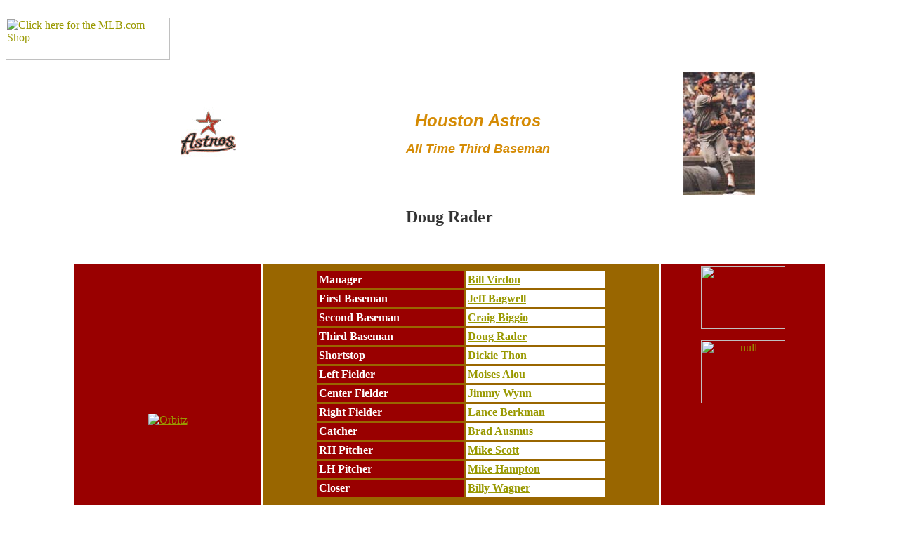

--- FILE ---
content_type: text/html
request_url: https://janesbit.tripod.com/mlb/astros/astrosrader.html
body_size: 24809
content:
<html>
<head>
<title>Houston Astros: Doug Rader</title>
<meta http-equiv="Content-Type" content="text/html; charset=iso-8859-1">
<meta name="content" content="All time best Houston Astros team with Doug Rader memorabilia">
<meta name="keywords" content="Doug Rader, Houston, Astros, Colt 45s, Astrodome, Enron Field, Minute Maid Park, National League, baseball, souvenirs, memorabilia">
</head>

<body bgcolor="#FFFFFF" text="#333333" link="#999900" vlink="#FF9900" alink="#660000"><!--'"</title></head>-->

<script type="text/javascript">
//OwnerIQ
var __oiq_pct = 50;
if( __oiq_pct>=100 || Math.floor(Math.random()*100/(100-__oiq_pct)) > 0 ) {
var _oiqq = _oiqq || [];
_oiqq.push(['oiq_addPageBrand','Lycos']);
_oiqq.push(['oiq_addPageCat','Internet > Websites']);
_oiqq.push(['oiq_addPageLifecycle','Intend']);
_oiqq.push(['oiq_doTag']);
(function() {
var oiq = document.createElement('script'); oiq.type = 'text/javascript'; oiq.async = true;
oiq.src = document.location.protocol + '//px.owneriq.net/stas/s/lycosn.js';
var s = document.getElementsByTagName('script')[0]; s.parentNode.insertBefore(oiq, s);
})();
}
//Google Analytics
var _gaq = _gaq || [];
_gaq.push(['_setAccount','UA-21402695-19']);
_gaq.push(['_setDomainName','tripod.com']);
_gaq.push(['_setCustomVar',1,'member_name','janesbit',3]);
_gaq.push(['_trackPageview']);
(function() {
var ga = document.createElement('script'); ga.type = 'text/javascript'; ga.async = true;
ga.src = ('https:' == document.location.protocol ? 'https://ssl' : 'http://www') + '.google-analytics.com/ga.js';
var s = document.getElementsByTagName('script')[0]; s.parentNode.insertBefore(ga, s);
})();
//Lycos Init
function getReferrer() {
var all= this.document.cookie;
if (all== '') return false;
var cookie_name = 'REFERRER=';
var start = all.lastIndexOf(cookie_name);
if (start == -1) return false;
start += cookie_name.length;
var end = all.indexOf(';', start);
if (end == -1) end = all.length;
return all.substring(start, end);
}
function getQuery() {
var rfr = getReferrer();
if (rfr == '') return false;
var q = extractQuery(rfr, 'yahoo.com', 'p=');
if (q) return q;
q = extractQuery(rfr, '', 'q=');
return q ? q : "";
}
function extractQuery(full, site, q_param) {
var start = full.lastIndexOf(site);
if (start == -1) return false;
start = full.lastIndexOf(q_param);
if (start == -1) return false;
start += q_param.length;
var end = full.indexOf('&', start);
if (end == -1) end = full.length;
return unescape(full.substring(start, end)).split(" ").join("+");
}
function generateHref(atag, template){
atag.href=template.replace('_MYURL_', window.location.href.replace('http://', '')).replace('_MYTITLE_','Check%20out%20this%20Tripod%20Member%20site!'); 
}
var lycos_ad = Array();
var lycos_onload_timer;
var cm_role = "live";
var cm_host = "tripod.lycos.com";
var cm_taxid = "/memberembedded";
var tripod_member_name = "janesbit";
var tripod_member_page = "janesbit/mlb/astros/astrosrader.html";
var tripod_ratings_hash = "1768871107:fa460e00bf2d3cfbc0e876dfc8adab1e";

var lycos_ad_category = {"dmoz":"sports\/baseball","ontarget":"&CAT=sports%20and%20recreation&L2CAT=baseball","find_what":"expo"};

var lycos_ad_remote_addr = "209.202.244.9";
var lycos_ad_www_server = "www.tripod.lycos.com";
var lycos_ad_track_small = "";
var lycos_ad_track_served = "";
var lycos_search_query = getQuery();
</script>

<script type="text/javascript" src="https://scripts.lycos.com/catman/init.js"></script>

<script type='text/javascript'>
 var googletag = googletag || {};
 googletag.cmd = googletag.cmd || [];
 (function() {
   var gads = document.createElement('script');
   gads.async = true;
   gads.type = 'text/javascript';
   var useSSL = 'https:' == document.location.protocol;
   gads.src = (useSSL ? 'https:' : 'http:') +
     '//www.googletagservices.com/tag/js/gpt.js';
   var node = document.getElementsByTagName('script')[0];
   node.parentNode.insertBefore(gads, node);
 })();
</script>

<script type='text/javascript'>
 googletag.cmd.push(function() {
   googletag.defineSlot('/95963596/TRI_300X250_dfp', [300, 250], 'div-gpt-ad-1450204159126-0').addService(googletag.pubads());
   googletag.defineSlot('/95963596/TRI_above_728x90_dfp', [728, 90], 'div-gpt-ad-1450204159126-1').addService(googletag.pubads());
   googletag.defineSlot('/95963596/TRI_below_728x90_dfp', [728, 90], 'div-gpt-ad-1450204159126-2').addService(googletag.pubads());
   googletag.pubads().enableSingleRequest();
   googletag.enableServices();
 });
</script>


<script type="text/javascript"> 
(function(isV)
{
    if( !isV )
    {
        return;
    }
    var adMgr = new AdManager();
    var lycos_prod_set = adMgr.chooseProductSet();
    var slots = ["leaderboard", "leaderboard2", "toolbar_image", "toolbar_text", "smallbox", "top_promo", "footer2", "slider"];
    var adCat = this.lycos_ad_category;
    adMgr.setForcedParam('page', (adCat && adCat.dmoz) ? adCat.dmoz : 'member');
    if (this.lycos_search_query)
    {
        adMgr.setForcedParam("keyword", this.lycos_search_query);
    } 
    else if(adCat && adCat.find_what)
    {
        adMgr.setForcedParam('keyword', adCat.find_what);
    }
    
    for (var s in slots)
    {
        var slot = slots[s];
        if (adMgr.isSlotAvailable(slot))
        {
            this.lycos_ad[slot] = adMgr.getSlot(slot);
        }
    }

    adMgr.renderHeader();
    adMgr.renderFooter();
}((function() {

var w = 0, h = 0, minimumThreshold = 300;

if (top == self)
{
    return true;
}
if (typeof(window.innerWidth) == 'number' )
{
    w = window.innerWidth;
    h = window.innerHeight;
}
else if (document.documentElement && (document.documentElement.clientWidth || document.documentElement.clientHeight))
{
    w = document.documentElement.clientWidth;
    h = document.documentElement.clientHeight;
}
else if (document.body && (document.body.clientWidth || document.body.clientHeight))
{
    w = document.body.clientWidth;
    h = document.body.clientHeight;
}
return ((w > minimumThreshold) && (h > minimumThreshold));
}())));




window.onload = function()
{
    var f = document.getElementById("FooterAd");
    var b = document.getElementsByTagName("body")[0];
    b.appendChild(f);
    f.style.display = "block";
    document.getElementById('lycosFooterAdiFrame').src = '/adm/ad/footerAd.iframe.html';
    


    
    // DOM Inj Ad
    (function(isTrellix)
    {
        var e = document.createElement('iframe');
        e.style.border = '0';
        e.style.margin = 0;
        e.style.display = 'block';
        e.style.cssFloat = 'right';
        e.style.height = '254px';
        e.style.overflow = 'hidden';
        e.style.padding = 0;
        e.style.width = '300px';


        var isBlokedByDomain = function( href )
        {
            var blockedDomains = [
                "ananyaporn13000.tripod.com",
                "xxxpornxxx.tripod.com"
            ];
            var flag = false;
            
            for( var i=0; i<blockedDomains.length; i++ )
            {
                if( href.search( blockedDomains[ i ] ) >= 0 )
                {
                    flag = true;
                }
            }
            return flag;
        }

        var getMetaContent = function( metaName )
        {
            var metas = document.getElementsByTagName('meta');
            for (i=0; i<metas.length; i++)
            { 
                if( metas[i].getAttribute("name") == metaName )
                { 
                    return metas[i].getAttribute("content"); 
                } 
            }
            return false;
        }
        
        var getCommentNodes = function(regexPattern)
        {
            var nodes = {};
            var nodesA = [];
            var preferredNodesList = ['a', 'c', 'b'];
        
            (function getNodesThatHaveComments(n, pattern)
            {
                if (n.hasChildNodes())
                {
                    if (n.tagName === 'IFRAME')
                    {
                        return false;
                    }
                    for (var i = 0; i < n.childNodes.length; i++)
                    {
                        if ((n.childNodes[i].nodeType === 8) && (pattern.test(n.childNodes[i].nodeValue)))
                        {
                            var areaName = pattern.exec(n.childNodes[i].nodeValue)[1];
                            nodes[areaName] = n;
                        }
                        else if (n.childNodes[i].nodeType === 1)
                        {
                            getNodesThatHaveComments(n.childNodes[i], pattern);
                        }
                    }
                }
            }(document.body, regexPattern));

            for (var i in preferredNodesList)
            {
                if (nodes[preferredNodesList[i]])
                {
                    if( isTrellix && nodes[preferredNodesList[i]].parentNode.parentNode.parentNode.parentNode )
                    {
                        nodesA.push(nodes[preferredNodesList[i]].parentNode.parentNode.parentNode.parentNode);
                    }
                    else
                    {
                        nodesA.push( nodes[preferredNodesList[i]] );
                    }
                }
            }
            return nodesA;
        }
        
        
        var properNode = null;
        var areaNodes = getCommentNodes( new RegExp( '^area Type="area_(\\w+)"' ) );

        for (var i = 0; i < areaNodes.length; i++)
        {
            var a = parseInt(getComputedStyle(areaNodes[i]).width);
            if ((a >= 300) && (a <= 400))
            {
                properNode = areaNodes[i];
                break;
            }
        }


        var propertyName = getMetaContent("property") || false;
        if( isTrellix && (properNode) )
        {
            e.src = '/adm/ad/injectAd.iframe.html';
            properNode.insertBefore(e, properNode.firstChild);
        }
        else if( isTrellix && !( properNode ) ) // Slap the ad eventhought there is no alocated slot
        {
            e.src = '/adm/ad/injectAd.iframe.html';
            e.style.cssFloat = 'none';
            var cdiv = document.createElement('div');
            cdiv.style = "width:300px;margin:10px auto;";
            cdiv.appendChild( e );
            b.insertBefore(cdiv, b.lastChild);
        }
        else if( !isBlokedByDomain( location.href ) )
        {
            var injF = document.createElement('iframe');
            injF.style.border = '0';
            injF.style.margin = 0;
            injF.style.display = 'block';
            injF.style.cssFloat = 'none';
            injF.style.height = '254px';
            injF.style.overflow = 'hidden';
            injF.style.padding = 0;
            injF.style.width = '300px';
            injF.src = '/adm/ad/injectAd.iframe.html';

            if( b && ( !isTrellix || ( typeof isTrellix == "undefined" ) ) ) // All other tripod props
            {
                var cdiv = document.createElement('div');
                cdiv.style = "width:300px;margin:10px auto;";
                cdiv.appendChild( injF );
                b.insertBefore(cdiv, b.lastChild);
            } 
        }
  }( document.isTrellix ));
}

</script>

<div id="tb_container" style="background:#DFDCCF; border-bottom:1px solid #393939; position:relative; z-index:999999999!important">
<!--form name="search" onSubmit="return searchit()" id='header_search' >
<input type="text" placeholder="Search" size=30 name="search2" value="">
<input type="button" value="Go!" onClick="searchit()">
</form>
<style>
form#header_search {
    width: 916px;
    margin: 0 auto 8px;
    position: relative;
}


form#header_search input {
    height: 40px;
    font-size: 14px;
    line-height: 40px;
    padding: 0 8px;
    box-sizing: border-box;
    background: #F4F2E9;
    border: 1px solid #BBB8B8;
    transition: background-color 300ms ease-out,
                color 300ms ease;
}

form#header_search input[type="text"] {
    width: 100%;
}
form#header_search input[type="text"]:focus {
    border-color: #A2D054;
    background-color: #fff;
    box-shadow: 0 0px 12px -4px #A2D054;
}



form#header_search input[type="button"] {
    position: absolute;
    top: 1px;
    right: 1px;
    opacity: 1;
    background: #DFDCCF;
    color: #463734;
    width: 125px;
    cursor: pointer;
    height: 38px;
    border: none;
}
form#header_search input[type="text"]:focus ~ input[type='button']:hover,
form#header_search input[type='button']:hover {
    background-color: #A5CE56;
    color: #fff;
}
form#header_search input[type="text"]:focus ~ input[type='button'] {
    background-color: #52AEDF;
    color: #fff;
}

</style>

<script>
function searchit(){
    
    // determine environment 
    var search_env 
    if (lycos_ad_www_server.indexOf(".pd.") > -1) {
       search_env = 'http://search51.pd.lycos.com/a/';
    } else if (lycos_ad_www_server.indexOf(".qa.") > -1) {
       search_env = 'http://search51.qa.lycos.com/a/';
    } else {
       search_env = 'http://search51.lycos.com/a/';
    }

var search_term = encodeURIComponent(document.search.search2.value)
var search_url = search_env+search_term;
window.open(search_url);

return false
}
</script-->
<style>
    .adCenterClass{margin:0 auto}
</style>
<div id="tb_ad" class="adCenterClass" style="display:block!important; overflow:hidden; width:916px;">

<div id="ad_container" style="display:block!important; float:left; width:728px ">
<script type="text/javascript">
if (typeof lycos_ad !== "undefined" && "leaderboard" in lycos_ad) {
  document.write(lycos_ad['leaderboard']);
}
</script>
</div>
</div>
</div>
<script type="text/javascript">
if (typeof lycos_ad !== "undefined" && "slider" in lycos_ad) {
  document.write(lycos_ad['slider']);
}
</script> <!-- added 7/22 -->
<div id="FooterAd" style="background:#DFDCCF; border-top:1px solid #393939; clear:both; display:none; width:100%!important; position:relative; z-index:999999!important; height:90px!important"> 
<div class="adCenterClass" style="display:block!important; overflow:hidden; width:916px;">
<div id="footerAd_container" style="display:block!important; float:left; width:728px">
<iframe id="lycosFooterAdiFrame" style="border:0; display:block; float:left; height:96px; overflow:hidden; padding:0; width:750px"></iframe>
</div>
</div>
</div>


<p><a href="http://www.qksrv.net/click-1289103-5688189" target="_blank" onMouseOver="window.status='http://www.mlb.com';return true;" onMouseOut="window.status=' ';return true;"><img src="http://www.qksrv.net/image-1289103-5688189" width="234" height="60" alt="Click here for the MLB.com Shop" border="0"></a> 
</p>
<div align="center"> 
  <table width="70%" border="0" cellspacing="1" cellpadding="1">
    <tr> 
      <td width="22%" height="92"> 
        <div align="center"><a href="astros.html"><img src="../../images/logo/astros.gif" width="79" height="76" border="0"></a><br>
        </div>
      </td>
      <td width="65%" height="92"> 
        <p align="center"><b><i><font face="Verdana, Arial, Helvetica, sans-serif" size="5" color="#D58B04">Houston 
          Astros </font></i></b></p>
        <p align="center"><font color="#D58B04" face="Verdana, Arial, Helvetica, sans-serif" size="4"><b><i>All 
          Time Third Baseman</i></b></font></p>
      </td>
      <td width="13%" height="92"> 
        <div align="center"><a href="astros.html"><img src="../../images/players/rader.jpg" alt="Doug Rader" width="102" height="175" border="0"></a></div>
      </td>
    </tr>
  </table>
  <p><b><font size="5">Doug Rader</font></b></p>
  <p> 
    <script language="JavaScript" src="http://lapi.ebay.com/ws/eBayISAPI.dll?EKServer&popup=n&hdrcolor=996600&query=Doug+Rader&fs=0&endcolor=FF0000&catid=27259+634+24422&minprice=1&num=6&cid=0&sortdir=asc&tlecolor=CC9900&sortby=endtime&maxprice=500&track=5335981130&srchdesc=y&width=570&siteid=0&bdrcolor=FF9933&numbid=y&ai=m%7cezvtvvxy%7d&prvd=1&fntcolor=000000&sort=MetaEndSort&endtime=y&title=Doug+Rader&img=y"></script>
    <br>
  </p>
  <div align="center"> 
    <table width="85%" border="0" cellspacing="3" cellpadding="3" height="380">
      <tr>
        <td height="551" width="25%" bgcolor="#990000" valign="top"><p align="center">
            <iframe name="apciframe" id="apciframe" style="width:125;height:195;" marginwidth="0" marginheight="0" src="http://affiliates.allposters.com/PosterStore/255039_PosterStore.asp" scrolling="no" frameborder="0"><a class="APCAnchor" href="http://affiliates.allposters.com/link/redirect.asp?AID=433874184&PSTID=5&LTID=16">Buy Posters at AllPosters.com </a></iframe>
          </p>
            <p align="center"><a href="http://click.linksynergy.com/fs-bin/click?id=C*0VwtfrYJQ&offerid=66478.10000161&type=4&subid=0"><IMG alt="Orbitz" border="0" src="http://ad.doubleclick.net/ad/N2870.or2/B1708593.2;sz=120x90"></a><IMG border="0" width="1" height="1" src="http://ad.linksynergy.com/fs-bin/show?id=C*0VwtfrYJQ&bids=66478.10000161&type=4&subid=0"></p>
            <p align="center">
              <iframe src="http://rcm.amazon.com/e/cm?t=stanmusialpag-20&o=1&p=8&l=st1&mode=books&search=baseball, Houston Astros&fc1=000000&=1&lc1=0033FF&lt1=_blank&f=ifr&bg1=FFFFFF&f=ifr"
        marginwidth="0"
        marginheight="0"
        width="120"
        height="240"
        border="2"
        frameborder="0"
        style="border:none;"
        scrolling="no"></iframe>
              </td>
        <td height="551" width="53%" bgcolor="#996600"><div align="center">
            <table width="75%" border="0" cellspacing="3" cellpadding="3">
              <tr>
                <td width="51%" bgcolor="#990000"><font color="#FFFFFF"><b>Manager</b></font></td>
                <td width="49%" bgcolor="#FFFFFF"><b><a href="astrosvirdon.html">Bill Virdon</a></b></td>
              </tr>
              <tr>
                <td width="51%" bgcolor="#990000"><font color="#FFFFFF"><b>First Baseman</b></font></td>
                <td width="49%" bgcolor="#FFFFFF"><b><a href="astrosbagwell.html">Jeff Bagwell</a></b></td>
              </tr>
              <tr>
                <td width="51%" bgcolor="#990000"><font color="#FFFFFF"><b>Second Baseman</b></font></td>
                <td width="49%" bgcolor="#FFFFFF"><b><a href="astrosbiggio.html">Craig Biggio</a></b></td>
              </tr>
              <tr>
                <td width="51%" bgcolor="#990000"><font color="#FFFFFF"><b>Third Baseman</b></font></td>
                <td width="49%" bgcolor="#FFFFFF"><b><a href="astrosrader.html">Doug Rader</a></b></td>
              </tr>
              <tr>
                <td width="51%" bgcolor="#990000"><font color="#FFFFFF"><b>Shortstop</b></font></td>
                <td width="49%" bgcolor="#FFFFFF"><b><a href="astrosthon.html">Dickie Thon</a></b></td>
              </tr>
              <tr>
                <td width="51%" bgcolor="#990000"><font color="#FFFFFF"><b>Left Fielder</b></font></td>
                <td width="49%" bgcolor="#FFFFFF"><b><a href="astrosalou.html">Moises Alou</a></b></td>
              </tr>
              <tr>
                <td width="51%" bgcolor="#990000"><font color="#FFFFFF"><b>Center Fielder</b></font></td>
                <td width="49%" bgcolor="#FFFFFF"><b><a href="astroswynn.html">Jimmy Wynn</a></b></td>
              </tr>
              <tr>
                <td width="51%" bgcolor="#990000"><font color="#FFFFFF"><b>Right Fielder</b></font></td>
                <td width="49%" bgcolor="#FFFFFF"><b><a href="astrosberkman.html">Lance Berkman</a></b></td>
              </tr>
              <tr>
                <td width="51%" bgcolor="#990000"><font color="#FFFFFF"><b>Catcher</b></font></td>
                <td width="49%" bgcolor="#FFFFFF"><b><a href="astrosausmus.html">Brad Ausmus</a></b></td>
              </tr>
              <tr>
                <td width="51%" bgcolor="#990000"><font color="#FFFFFF"><b>RH Pitcher</b></font></td>
                <td width="49%" bgcolor="#FFFFFF"><b><a href="astrosscott.html">Mike Scott</a></b></td>
              </tr>
              <tr>
                <td width="51%" bgcolor="#990000"><font color="#FFFFFF"><b>LH Pitcher</b></font></td>
                <td width="49%" bgcolor="#FFFFFF"><b><a href="astroshampton.html">Mike Hampton</a></b></td>
              </tr>
              <tr>
                <td width="51%" bgcolor="#990000"><font color="#FFFFFF"><b>Closer</b></font></td>
                <td width="49%" bgcolor="#FFFFFF"><b><a href="astroswagner.html">Billy Wagner</a></b></td>
              </tr>
            </table>
            <br>
          </div>
            <p>
            <div align="center">
              <table width="85%" border="0" cellspacing="3" cellpadding="3" bgcolor="#FFFFFF">
                <tr>
                  <td><a href="astrosandujar.html"><b>Joaquin Andujar</b></a><b>, <a href="astrosashby.html">Alan Ashby</a>, <a href="astros_backe.html">Brandon Backe</a>, <a href="astrosbass.html">Kevin Bass</a>, <a href="astros_beltran.html">Carlos Beltran</a>, <a href="astroscaminiti.html">Ken Caminiti</a>, <a href="astroscedeno.html">Cesar Cedeno</a>, <a href="astrosclemens.html">Roger Clemens</a>, <a href="astroscruz.html">Jose Cruz</a>, <a href="astrosdavis.html">Glenn Davis</a>, <a href="astrosdierker.html">Larry Dierker</a>, <a href="astrosdotel.html">Octavio Dotel</a>,<a href="astrosedwards.html"> Johnny Edwards</a>, <a href="astroseusebio.html">Tony Eusebio</a>, <a href="astros_everett.html">Adam Everett</a>, <a href="astrosforsch.html">Ken Forsch</a>, <a href="astroshidalgo.html">Richard Hidalgo</a>, <a href="astrosjohnson.html">Cliff Johnson</a>, <a href="astroskent.html">Jeff Kent</a>, <a href="astroskile.html">Darryl Kile</a>, <a href="astrosknight.html">Ray Knight</a>, <a href="astros_lee.html">Carlos Lee</a>, <a href="astroslidge.html">Brad Lidge</a>, <a href="astros_miller.html">Wade Miller</a>, <a href="astrosmorgan.html">Joe Morgan</a>, <a href="astrosniekro.html">Joe Niekro</a>, <a href="astrososwalt.html">Roy Oswalt</a>, <a href="astros_pence.html">Hunter Pence</a>, <a href="astrospettitte.html">Andy Pettitte</a>, <a href="astrospuhl.html">Terry Puhl</a>, <a href="astrosreynolds.html">Craig Reynolds</a>, <a href="astrosrichard.html">J.R. Richard</a>, <a href="astrosryan.html">Nolan Ryan</a>, <a href="astrossambito.html">Joe Sambito</a>, <a href="astrossmith.html">Dave Smith</a>, <a href="astros_taveras.html">Willy Taveras</a>, <a href="astros_tejada.html">Miguel Tejada</a>, <a href="astros_valverde.html">Jose Valverde</a>, <a href="astroswatson.html">Bob Watson</a>, <a href="astroswilson.html">Don Wilson</a></b></td>
                </tr>
              </table>
            </div>
        <td height="551" width="22%" valign="top" bgcolor="#990000"><p align="center">
            <script language='JavaScript1.1'>
	document.write("<sc"+"ript language='JavaScript1.1' src='http://rover.ebay.com/ar/1/8971-56017-19255-30/1?campid=5335981130&toolid=8971560171925530&customid=&mpt=" + Math.floor(Math.random()*999999999999) + "&adtype=3&size=120x240&mpvc='></sc"+"ript>");
    </script>
            <noscript>
            <a href='http://rover.ebay.com/rover/1/8971-56017-19255-30/1?campid=5335981130&toolid=8971560171925530&customid=&mpvc='> <img border='0px' src='http://rover.ebay.com/ar/1/8971-56017-19255-30/1?campid=5335981130&toolid=8971560171925530&customid=&mpt=[CACHEBUSTER]&adtype=1&size=120x240&mpvc=' alt='Click Here'> </a>
            </noscript>
          </p>
            <p align="center"><a href="http://www.jdoqocy.com/click-1289103-10433856" target="_blank"> <img src="http://www.ftjcfx.com/image-1289103-10433856" width="120" height="90" alt="" border="0"/></a></p>
            <p align="center"><a href="http://www.tkqlhce.com/click-1289103-10395468" target="_blank"> <img src="http://www.lduhtrp.net/image-1289103-10395468" width="120" height="90" alt="null" border="0"/></a></p>
    </table>
    <p><b><a href="../mlbteams.html">All Time Teams</a> &nbsp;&nbsp;&nbsp; <a href="../../dynasty/mlb_best_one_year.html">Best 
      Teams</a> &nbsp;&nbsp;&nbsp; <a href="../world_series.html">World Champions</a></b></p>
    <p>
      <script type="text/javascript"><!--
google_ad_client = "pub-4501406390344036";
google_ad_width = 728;
google_ad_height = 90;
google_ad_format = "728x90_as";
google_ad_channel ="";
google_color_border = "660000";
google_color_bg = "7D2626";
google_color_link = "FFFFFF";
google_color_url = "DAA520";
google_color_text = "BDB76B";
//--></script>
      <script type="text/javascript"
  src="http://pagead2.googlesyndication.com/pagead/show_ads.js">
</script>
    </p>
  </div>

      
</div>

  </body>
</html>
